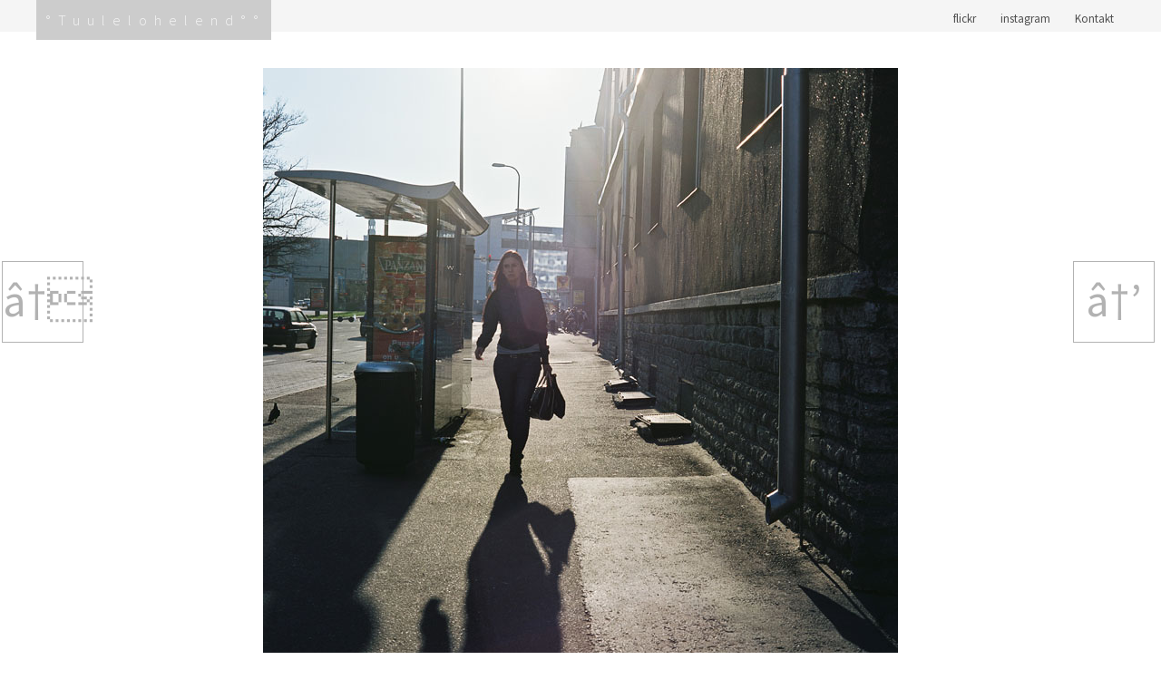

--- FILE ---
content_type: text/html; charset=UTF-8
request_url: https://sepp.offline.ee/tavaline/2011/04/igapaevaseid-infokilde/
body_size: 8893
content:
<!DOCTYPE html>
<!--[if IE 7]>
<html class="ie ie7" lang="en-US" itemscope itemtype="https://schema.org/BlogPosting">
<![endif]-->
<!--[if IE 8]>
<html class="ie ie8" lang="en-US" itemscope itemtype="https://schema.org/BlogPosting">
<![endif]-->
<!--[if !(IE 7) | !(IE 8)  ]><!-->
<html lang="en-US" itemscope itemtype="https://schema.org/BlogPosting">
<!--<![endif]-->
<head>
	<meta charset="UTF-8">
	<meta name="viewport" content="user-scalable=no, width=device-width, initial-scale=1, maximum-scale=1">
	<meta http-equiv="X-Clacks-Overhead" content="GNU Terry Pratchett" />
	<title>IgapÃ¤evaseid infokilde | Tuulelohelend</title>
	<link rel="profile" href="http://gmpg.org/xfn/11">
	<link rel="pingback" href="https://sepp.offline.ee/wp/xmlrpc.php">
	<!--[if lt IE 9]>
	<script src="https://sepp.offline.ee/wp/wp-content/themes/twentythirteen/js/html5.js"></script>
	<![endif]-->
	<meta name='robots' content='max-image-preview:large' />
<link rel='dns-prefetch' href='//stats.wp.com' />
<link rel='dns-prefetch' href='//v0.wordpress.com' />
<link rel='dns-prefetch' href='//jetpack.wordpress.com' />
<link rel='dns-prefetch' href='//s0.wp.com' />
<link rel='dns-prefetch' href='//public-api.wordpress.com' />
<link rel='dns-prefetch' href='//0.gravatar.com' />
<link rel='dns-prefetch' href='//1.gravatar.com' />
<link rel='dns-prefetch' href='//2.gravatar.com' />
<link rel="alternate" type="application/rss+xml" title="Tuulelohelend &raquo; Feed" href="https://sepp.offline.ee/feed/" />
<link rel="alternate" type="application/rss+xml" title="Tuulelohelend &raquo; Comments Feed" href="https://sepp.offline.ee/comments/feed/" />
<link rel="alternate" title="oEmbed (JSON)" type="application/json+oembed" href="https://sepp.offline.ee/wp-json/oembed/1.0/embed?url=https%3A%2F%2Fsepp.offline.ee%2Ftavaline%2F2011%2F04%2Figapaevaseid-infokilde%2F" />
<link rel="alternate" title="oEmbed (XML)" type="text/xml+oembed" href="https://sepp.offline.ee/wp-json/oembed/1.0/embed?url=https%3A%2F%2Fsepp.offline.ee%2Ftavaline%2F2011%2F04%2Figapaevaseid-infokilde%2F&#038;format=xml" />
<style id='wp-img-auto-sizes-contain-inline-css'>
img:is([sizes=auto i],[sizes^="auto," i]){contain-intrinsic-size:3000px 1500px}
/*# sourceURL=wp-img-auto-sizes-contain-inline-css */
</style>
<style id='wp-emoji-styles-inline-css'>

	img.wp-smiley, img.emoji {
		display: inline !important;
		border: none !important;
		box-shadow: none !important;
		height: 1em !important;
		width: 1em !important;
		margin: 0 0.07em !important;
		vertical-align: -0.1em !important;
		background: none !important;
		padding: 0 !important;
	}
/*# sourceURL=wp-emoji-styles-inline-css */
</style>
<style id='wp-block-library-inline-css'>
:root{--wp-block-synced-color:#7a00df;--wp-block-synced-color--rgb:122,0,223;--wp-bound-block-color:var(--wp-block-synced-color);--wp-editor-canvas-background:#ddd;--wp-admin-theme-color:#007cba;--wp-admin-theme-color--rgb:0,124,186;--wp-admin-theme-color-darker-10:#006ba1;--wp-admin-theme-color-darker-10--rgb:0,107,160.5;--wp-admin-theme-color-darker-20:#005a87;--wp-admin-theme-color-darker-20--rgb:0,90,135;--wp-admin-border-width-focus:2px}@media (min-resolution:192dpi){:root{--wp-admin-border-width-focus:1.5px}}.wp-element-button{cursor:pointer}:root .has-very-light-gray-background-color{background-color:#eee}:root .has-very-dark-gray-background-color{background-color:#313131}:root .has-very-light-gray-color{color:#eee}:root .has-very-dark-gray-color{color:#313131}:root .has-vivid-green-cyan-to-vivid-cyan-blue-gradient-background{background:linear-gradient(135deg,#00d084,#0693e3)}:root .has-purple-crush-gradient-background{background:linear-gradient(135deg,#34e2e4,#4721fb 50%,#ab1dfe)}:root .has-hazy-dawn-gradient-background{background:linear-gradient(135deg,#faaca8,#dad0ec)}:root .has-subdued-olive-gradient-background{background:linear-gradient(135deg,#fafae1,#67a671)}:root .has-atomic-cream-gradient-background{background:linear-gradient(135deg,#fdd79a,#004a59)}:root .has-nightshade-gradient-background{background:linear-gradient(135deg,#330968,#31cdcf)}:root .has-midnight-gradient-background{background:linear-gradient(135deg,#020381,#2874fc)}:root{--wp--preset--font-size--normal:16px;--wp--preset--font-size--huge:42px}.has-regular-font-size{font-size:1em}.has-larger-font-size{font-size:2.625em}.has-normal-font-size{font-size:var(--wp--preset--font-size--normal)}.has-huge-font-size{font-size:var(--wp--preset--font-size--huge)}.has-text-align-center{text-align:center}.has-text-align-left{text-align:left}.has-text-align-right{text-align:right}.has-fit-text{white-space:nowrap!important}#end-resizable-editor-section{display:none}.aligncenter{clear:both}.items-justified-left{justify-content:flex-start}.items-justified-center{justify-content:center}.items-justified-right{justify-content:flex-end}.items-justified-space-between{justify-content:space-between}.screen-reader-text{border:0;clip-path:inset(50%);height:1px;margin:-1px;overflow:hidden;padding:0;position:absolute;width:1px;word-wrap:normal!important}.screen-reader-text:focus{background-color:#ddd;clip-path:none;color:#444;display:block;font-size:1em;height:auto;left:5px;line-height:normal;padding:15px 23px 14px;text-decoration:none;top:5px;width:auto;z-index:100000}html :where(.has-border-color){border-style:solid}html :where([style*=border-top-color]){border-top-style:solid}html :where([style*=border-right-color]){border-right-style:solid}html :where([style*=border-bottom-color]){border-bottom-style:solid}html :where([style*=border-left-color]){border-left-style:solid}html :where([style*=border-width]){border-style:solid}html :where([style*=border-top-width]){border-top-style:solid}html :where([style*=border-right-width]){border-right-style:solid}html :where([style*=border-bottom-width]){border-bottom-style:solid}html :where([style*=border-left-width]){border-left-style:solid}html :where(img[class*=wp-image-]){height:auto;max-width:100%}:where(figure){margin:0 0 1em}html :where(.is-position-sticky){--wp-admin--admin-bar--position-offset:var(--wp-admin--admin-bar--height,0px)}@media screen and (max-width:600px){html :where(.is-position-sticky){--wp-admin--admin-bar--position-offset:0px}}

/*# sourceURL=wp-block-library-inline-css */
</style><style id='global-styles-inline-css'>
:root{--wp--preset--aspect-ratio--square: 1;--wp--preset--aspect-ratio--4-3: 4/3;--wp--preset--aspect-ratio--3-4: 3/4;--wp--preset--aspect-ratio--3-2: 3/2;--wp--preset--aspect-ratio--2-3: 2/3;--wp--preset--aspect-ratio--16-9: 16/9;--wp--preset--aspect-ratio--9-16: 9/16;--wp--preset--color--black: #000000;--wp--preset--color--cyan-bluish-gray: #abb8c3;--wp--preset--color--white: #fff;--wp--preset--color--pale-pink: #f78da7;--wp--preset--color--vivid-red: #cf2e2e;--wp--preset--color--luminous-vivid-orange: #ff6900;--wp--preset--color--luminous-vivid-amber: #fcb900;--wp--preset--color--light-green-cyan: #7bdcb5;--wp--preset--color--vivid-green-cyan: #00d084;--wp--preset--color--pale-cyan-blue: #8ed1fc;--wp--preset--color--vivid-cyan-blue: #0693e3;--wp--preset--color--vivid-purple: #9b51e0;--wp--preset--color--dark-gray: #141412;--wp--preset--color--red: #bc360a;--wp--preset--color--medium-orange: #db572f;--wp--preset--color--light-orange: #ea9629;--wp--preset--color--yellow: #fbca3c;--wp--preset--color--dark-brown: #220e10;--wp--preset--color--medium-brown: #722d19;--wp--preset--color--light-brown: #eadaa6;--wp--preset--color--beige: #e8e5ce;--wp--preset--color--off-white: #f7f5e7;--wp--preset--gradient--vivid-cyan-blue-to-vivid-purple: linear-gradient(135deg,rgb(6,147,227) 0%,rgb(155,81,224) 100%);--wp--preset--gradient--light-green-cyan-to-vivid-green-cyan: linear-gradient(135deg,rgb(122,220,180) 0%,rgb(0,208,130) 100%);--wp--preset--gradient--luminous-vivid-amber-to-luminous-vivid-orange: linear-gradient(135deg,rgb(252,185,0) 0%,rgb(255,105,0) 100%);--wp--preset--gradient--luminous-vivid-orange-to-vivid-red: linear-gradient(135deg,rgb(255,105,0) 0%,rgb(207,46,46) 100%);--wp--preset--gradient--very-light-gray-to-cyan-bluish-gray: linear-gradient(135deg,rgb(238,238,238) 0%,rgb(169,184,195) 100%);--wp--preset--gradient--cool-to-warm-spectrum: linear-gradient(135deg,rgb(74,234,220) 0%,rgb(151,120,209) 20%,rgb(207,42,186) 40%,rgb(238,44,130) 60%,rgb(251,105,98) 80%,rgb(254,248,76) 100%);--wp--preset--gradient--blush-light-purple: linear-gradient(135deg,rgb(255,206,236) 0%,rgb(152,150,240) 100%);--wp--preset--gradient--blush-bordeaux: linear-gradient(135deg,rgb(254,205,165) 0%,rgb(254,45,45) 50%,rgb(107,0,62) 100%);--wp--preset--gradient--luminous-dusk: linear-gradient(135deg,rgb(255,203,112) 0%,rgb(199,81,192) 50%,rgb(65,88,208) 100%);--wp--preset--gradient--pale-ocean: linear-gradient(135deg,rgb(255,245,203) 0%,rgb(182,227,212) 50%,rgb(51,167,181) 100%);--wp--preset--gradient--electric-grass: linear-gradient(135deg,rgb(202,248,128) 0%,rgb(113,206,126) 100%);--wp--preset--gradient--midnight: linear-gradient(135deg,rgb(2,3,129) 0%,rgb(40,116,252) 100%);--wp--preset--gradient--autumn-brown: linear-gradient(135deg, rgba(226,45,15,1) 0%, rgba(158,25,13,1) 100%);--wp--preset--gradient--sunset-yellow: linear-gradient(135deg, rgba(233,139,41,1) 0%, rgba(238,179,95,1) 100%);--wp--preset--gradient--light-sky: linear-gradient(135deg,rgba(228,228,228,1.0) 0%,rgba(208,225,252,1.0) 100%);--wp--preset--gradient--dark-sky: linear-gradient(135deg,rgba(0,0,0,1.0) 0%,rgba(56,61,69,1.0) 100%);--wp--preset--font-size--small: 13px;--wp--preset--font-size--medium: 20px;--wp--preset--font-size--large: 36px;--wp--preset--font-size--x-large: 42px;--wp--preset--spacing--20: 0.44rem;--wp--preset--spacing--30: 0.67rem;--wp--preset--spacing--40: 1rem;--wp--preset--spacing--50: 1.5rem;--wp--preset--spacing--60: 2.25rem;--wp--preset--spacing--70: 3.38rem;--wp--preset--spacing--80: 5.06rem;--wp--preset--shadow--natural: 6px 6px 9px rgba(0, 0, 0, 0.2);--wp--preset--shadow--deep: 12px 12px 50px rgba(0, 0, 0, 0.4);--wp--preset--shadow--sharp: 6px 6px 0px rgba(0, 0, 0, 0.2);--wp--preset--shadow--outlined: 6px 6px 0px -3px rgb(255, 255, 255), 6px 6px rgb(0, 0, 0);--wp--preset--shadow--crisp: 6px 6px 0px rgb(0, 0, 0);}:where(.is-layout-flex){gap: 0.5em;}:where(.is-layout-grid){gap: 0.5em;}body .is-layout-flex{display: flex;}.is-layout-flex{flex-wrap: wrap;align-items: center;}.is-layout-flex > :is(*, div){margin: 0;}body .is-layout-grid{display: grid;}.is-layout-grid > :is(*, div){margin: 0;}:where(.wp-block-columns.is-layout-flex){gap: 2em;}:where(.wp-block-columns.is-layout-grid){gap: 2em;}:where(.wp-block-post-template.is-layout-flex){gap: 1.25em;}:where(.wp-block-post-template.is-layout-grid){gap: 1.25em;}.has-black-color{color: var(--wp--preset--color--black) !important;}.has-cyan-bluish-gray-color{color: var(--wp--preset--color--cyan-bluish-gray) !important;}.has-white-color{color: var(--wp--preset--color--white) !important;}.has-pale-pink-color{color: var(--wp--preset--color--pale-pink) !important;}.has-vivid-red-color{color: var(--wp--preset--color--vivid-red) !important;}.has-luminous-vivid-orange-color{color: var(--wp--preset--color--luminous-vivid-orange) !important;}.has-luminous-vivid-amber-color{color: var(--wp--preset--color--luminous-vivid-amber) !important;}.has-light-green-cyan-color{color: var(--wp--preset--color--light-green-cyan) !important;}.has-vivid-green-cyan-color{color: var(--wp--preset--color--vivid-green-cyan) !important;}.has-pale-cyan-blue-color{color: var(--wp--preset--color--pale-cyan-blue) !important;}.has-vivid-cyan-blue-color{color: var(--wp--preset--color--vivid-cyan-blue) !important;}.has-vivid-purple-color{color: var(--wp--preset--color--vivid-purple) !important;}.has-black-background-color{background-color: var(--wp--preset--color--black) !important;}.has-cyan-bluish-gray-background-color{background-color: var(--wp--preset--color--cyan-bluish-gray) !important;}.has-white-background-color{background-color: var(--wp--preset--color--white) !important;}.has-pale-pink-background-color{background-color: var(--wp--preset--color--pale-pink) !important;}.has-vivid-red-background-color{background-color: var(--wp--preset--color--vivid-red) !important;}.has-luminous-vivid-orange-background-color{background-color: var(--wp--preset--color--luminous-vivid-orange) !important;}.has-luminous-vivid-amber-background-color{background-color: var(--wp--preset--color--luminous-vivid-amber) !important;}.has-light-green-cyan-background-color{background-color: var(--wp--preset--color--light-green-cyan) !important;}.has-vivid-green-cyan-background-color{background-color: var(--wp--preset--color--vivid-green-cyan) !important;}.has-pale-cyan-blue-background-color{background-color: var(--wp--preset--color--pale-cyan-blue) !important;}.has-vivid-cyan-blue-background-color{background-color: var(--wp--preset--color--vivid-cyan-blue) !important;}.has-vivid-purple-background-color{background-color: var(--wp--preset--color--vivid-purple) !important;}.has-black-border-color{border-color: var(--wp--preset--color--black) !important;}.has-cyan-bluish-gray-border-color{border-color: var(--wp--preset--color--cyan-bluish-gray) !important;}.has-white-border-color{border-color: var(--wp--preset--color--white) !important;}.has-pale-pink-border-color{border-color: var(--wp--preset--color--pale-pink) !important;}.has-vivid-red-border-color{border-color: var(--wp--preset--color--vivid-red) !important;}.has-luminous-vivid-orange-border-color{border-color: var(--wp--preset--color--luminous-vivid-orange) !important;}.has-luminous-vivid-amber-border-color{border-color: var(--wp--preset--color--luminous-vivid-amber) !important;}.has-light-green-cyan-border-color{border-color: var(--wp--preset--color--light-green-cyan) !important;}.has-vivid-green-cyan-border-color{border-color: var(--wp--preset--color--vivid-green-cyan) !important;}.has-pale-cyan-blue-border-color{border-color: var(--wp--preset--color--pale-cyan-blue) !important;}.has-vivid-cyan-blue-border-color{border-color: var(--wp--preset--color--vivid-cyan-blue) !important;}.has-vivid-purple-border-color{border-color: var(--wp--preset--color--vivid-purple) !important;}.has-vivid-cyan-blue-to-vivid-purple-gradient-background{background: var(--wp--preset--gradient--vivid-cyan-blue-to-vivid-purple) !important;}.has-light-green-cyan-to-vivid-green-cyan-gradient-background{background: var(--wp--preset--gradient--light-green-cyan-to-vivid-green-cyan) !important;}.has-luminous-vivid-amber-to-luminous-vivid-orange-gradient-background{background: var(--wp--preset--gradient--luminous-vivid-amber-to-luminous-vivid-orange) !important;}.has-luminous-vivid-orange-to-vivid-red-gradient-background{background: var(--wp--preset--gradient--luminous-vivid-orange-to-vivid-red) !important;}.has-very-light-gray-to-cyan-bluish-gray-gradient-background{background: var(--wp--preset--gradient--very-light-gray-to-cyan-bluish-gray) !important;}.has-cool-to-warm-spectrum-gradient-background{background: var(--wp--preset--gradient--cool-to-warm-spectrum) !important;}.has-blush-light-purple-gradient-background{background: var(--wp--preset--gradient--blush-light-purple) !important;}.has-blush-bordeaux-gradient-background{background: var(--wp--preset--gradient--blush-bordeaux) !important;}.has-luminous-dusk-gradient-background{background: var(--wp--preset--gradient--luminous-dusk) !important;}.has-pale-ocean-gradient-background{background: var(--wp--preset--gradient--pale-ocean) !important;}.has-electric-grass-gradient-background{background: var(--wp--preset--gradient--electric-grass) !important;}.has-midnight-gradient-background{background: var(--wp--preset--gradient--midnight) !important;}.has-small-font-size{font-size: var(--wp--preset--font-size--small) !important;}.has-medium-font-size{font-size: var(--wp--preset--font-size--medium) !important;}.has-large-font-size{font-size: var(--wp--preset--font-size--large) !important;}.has-x-large-font-size{font-size: var(--wp--preset--font-size--x-large) !important;}
/*# sourceURL=global-styles-inline-css */
</style>

<style id='classic-theme-styles-inline-css'>
/*! This file is auto-generated */
.wp-block-button__link{color:#fff;background-color:#32373c;border-radius:9999px;box-shadow:none;text-decoration:none;padding:calc(.667em + 2px) calc(1.333em + 2px);font-size:1.125em}.wp-block-file__button{background:#32373c;color:#fff;text-decoration:none}
/*# sourceURL=/wp-includes/css/classic-themes.min.css */
</style>
<link rel='stylesheet' id='twentythirteen-fonts-css' href='https://sepp.offline.ee/wp/wp-content/themes/twentythirteen/fonts/source-sans-pro-plus-bitter.css?ver=20230328' media='all' />
<link rel='stylesheet' id='genericons-css' href='https://sepp.offline.ee/wp/wp-content/plugins/jetpack/_inc/genericons/genericons/genericons.css?ver=3.1' media='all' />
<link rel='stylesheet' id='twentythirteen-style-css' href='https://sepp.offline.ee/wp/wp-content/themes/twentythirteen-child/style.css?ver=20250415' media='all' />
<link rel='stylesheet' id='twentythirteen-block-style-css' href='https://sepp.offline.ee/wp/wp-content/themes/twentythirteen/css/blocks.css?ver=20240520' media='all' />
<script src="https://sepp.offline.ee/wp/wp-includes/js/jquery/jquery.min.js?ver=3.7.1" id="jquery-core-js"></script>
<script src="https://sepp.offline.ee/wp/wp-includes/js/jquery/jquery-migrate.min.js?ver=3.4.1" id="jquery-migrate-js"></script>
<script src="https://sepp.offline.ee/wp/wp-content/themes/twentythirteen-child/js/hammer.js?ver=6.9" id="hammer-js"></script>
<script src="https://sepp.offline.ee/wp/wp-content/themes/twentythirteen-child/js/jquery.hammer.js?ver=6.9" id="jquery_hammer-js"></script>
<script src="https://sepp.offline.ee/wp/wp-content/themes/twentythirteen/js/functions.js?ver=20230526" id="twentythirteen-script-js" defer data-wp-strategy="defer"></script>

<!-- OG: 3.3.8 -->
<meta property="og:description" content="F-hoones on vÃ¤ga vÃµluv tÃ¼tarlaps, kel vaid yks pÃµselohk..."><meta property="og:type" content="article"><meta property="og:locale" content="en_US"><meta property="og:site_name" content="Tuulelohelend"><meta property="og:title" content="IgapÃ¤evaseid infokilde"><meta property="og:url" content="https://sepp.offline.ee/tavaline/2011/04/igapaevaseid-infokilde/"><meta property="og:updated_time" content="2011-04-28T10:40:10+03:00">
<meta property="article:published_time" content="2011-04-27T20:59:53+00:00"><meta property="article:modified_time" content="2011-04-28T07:40:10+00:00"><meta property="article:section" content="photoblog"><meta property="article:section" content="tavaline"><meta property="article:author:username" content="sepp">
<meta property="twitter:partner" content="ogwp"><meta property="twitter:card" content="summary"><meta property="twitter:title" content="IgapÃ¤evaseid infokilde"><meta property="twitter:description" content="F-hoones on vÃ¤ga vÃµluv tÃ¼tarlaps, kel vaid yks pÃµselohk..."><meta property="twitter:url" content="https://sepp.offline.ee/tavaline/2011/04/igapaevaseid-infokilde/"><meta property="twitter:label1" content="Reading time"><meta property="twitter:data1" content="Less than a minute">
<meta itemprop="name" content="IgapÃ¤evaseid infokilde"><meta itemprop="description" content="F-hoones on vÃ¤ga vÃµluv tÃ¼tarlaps, kel vaid yks pÃµselohk..."><meta itemprop="datePublished" content="2011-04-27"><meta itemprop="dateModified" content="2011-04-28T07:40:10+00:00">
<meta property="profile:username" content="sepp">
<!-- /OG -->

<link rel="https://api.w.org/" href="https://sepp.offline.ee/wp-json/" /><link rel="alternate" title="JSON" type="application/json" href="https://sepp.offline.ee/wp-json/wp/v2/posts/2170" /><link rel="EditURI" type="application/rsd+xml" title="RSD" href="https://sepp.offline.ee/wp/xmlrpc.php?rsd" />
<meta name="generator" content="WordPress 6.9" />
<link rel="canonical" href="https://sepp.offline.ee/tavaline/2011/04/igapaevaseid-infokilde/" />
<link rel='shortlink' href='https://sepp.offline.ee/?p=2170' />
<script type="text/javascript"><!--
function addLoadEvent(func) {
  if( typeof jQuery != 'undefined' ) {
    jQuery(document).ready( func );
  } else if( typeof Prototype != 'undefined' ) {
    Event.observe( window, 'load', func );
  } else {
    var oldonload = window.onload;
    if (typeof window.onload != 'function') {
      window.onload = func;
    } else {
      window.onload = function() {
        if (oldonload)
          oldonload();
        
        func();
      }
    }
  }
}
function wphc(){
	var wphc_data = [1118475856,1336642114,1236571158,1319615573,1437700955,1525533523,1420854852,367299908,317903623,367315222,317903623,316983318,301783812,28951309,1118606145,1286307945,1152423494,33540638]; 

	for (var i=0; i<wphc_data.length; i++){
		wphc_data[i]=wphc_data[i]^566551350;
	}

	var a = new Array(wphc_data.length); 
	for (var i=0; i<wphc_data.length; i++) { 
		a[i] = String.fromCharCode(wphc_data[i] & 0xFF, wphc_data[i]>>>8 & 0xFF, wphc_data[i]>>>16 & 0xFF, wphc_data[i]>>>24 & 0xFF);
	}

	return eval(a.join('')); 
}
addLoadEvent(function(){var el=document.getElementById('wphc_value');if(el)el.value=wphc();});
//--></script>
	<style>img#wpstats{display:none}</style>
		<style>.recentcomments a{display:inline !important;padding:0 !important;margin:0 !important;}</style>		<style id="wp-custom-css">
			.content-area {
	overflow-x: visible; /* prevents side-scrolling caused by use of vw BUT if fucks up my post size */
}
.entry-content {
    hyphens: none;
}		</style>
		 
            <script type="text/javascript">

         jQuery(document).ready(function(){
             if(jQuery(document).width() > 250) {
                 jQuery().jcNextPrev({nextLink:"https://sepp.offline.ee/tavaline/2011/04/paris-fotoblogimist-vahelduseks/",
                     nextLinkText:'',
                     nextLinkThumb:'PÃ¤ris fotoblogimist, vahelduseks',
                     prevLink:'https://sepp.offline.ee/tavaline/2011/04/arca-swiss-double-shot-polaroid-back-for-mamiya-rb-67/',
                     prevLinkText:'',
                     prevLinkThumb:'',
                     nextText:'â†’',
                     previousText:'â†'

                 });
             }
         });
         </script>
         
            <link rel='stylesheet' id='jcorglrkn_css-css' href='https://sepp.offline.ee/wp/wp-content/plugins/jcwp-left-right-key-navigation//jcLeftRightKeyNav.min.css?ver=6.9' media='all' />
</head>

<body class="wp-singular post-template-default single single-post postid-2170 single-format-standard wp-embed-responsive wp-theme-twentythirteen wp-child-theme-twentythirteen-child single-author">
	<div id="page" class="hfeed site">
		<header id="masthead" class="site-header" role="banner">
			<div id="navbar" class="navbar">
				<nav id="site-navigation" class="navigation main-navigation" role="navigation">
				<a class="site-link" href="https://sepp.offline.ee/" title="Tuulelohelend" rel="home">
					<span class="site-title">Tuulelohelend</span>
					<h2 class="site-description">Â» blog: aja vigaseks löömise koht Â»</h2>
				</a>
					<h3 class="menu-toggle"><div class="genericon genericon-menu"></div></h3>
					<a class="screen-reader-text skip-link" href="#content" title="Skip to content">Skip to content</a>
					<div class="menu-menu-1-container"><ul id="menu-menu-1" class="nav-menu floatr"><li id="menu-item-2661" class="menu-item menu-item-type-custom menu-item-object-custom menu-item-2661"><a href="http://www.flickr.com/photos/tuulelohe/">flickr</a></li>
<li id="menu-item-2663" class="menu-item menu-item-type-custom menu-item-object-custom menu-item-2663"><a href="https://www.instagram.com/eesnimi.perenimi/">instagram</a></li>
<li id="menu-item-2665" class="menu-item menu-item-type-post_type menu-item-object-page menu-item-2665"><a href="https://sepp.offline.ee/about/">Kontakt</a></li>
</ul></div>					
				</nav><!-- #site-navigation -->
			</div><!-- #navbar -->
		</header><!-- #masthead -->

		<div id="main" class="site-main">
	<div id="primary" class="content-area">
		<div id="content" class="site-content" role="main">

			
				
<article id="post-2170" class="post-2170 post type-post status-publish format-standard hentry category-photoblog category-tavaline">
	<header class="entry-header">
		<!-- .sepp-custom -->
                <div class="entry-thumbnail">
			<img src="http://sepp.offline.ee/images/2011/106-04_800.jpg" class="attachment-large wp-post-image" alt="0"><div class="entry-caption"></div>                </div>
		
	</header><!-- .entry-header -->

		<div class="entry-content">


				<h1 class="entry-title">IgapÃ¤evaseid infokilde</h1>
		
		<div class="entry-meta">
			<span class="date"><a href="https://sepp.offline.ee/tavaline/2011/04/igapaevaseid-infokilde/" title="Permalink to IgapÃ¤evaseid infokilde" rel="bookmark"><time class="entry-date" datetime="2011-04-27T23:59:53+03:00">27.04.2011</time></a></span><span class="categories-links"><a href="https://sepp.offline.ee/cat/photoblog/" rel="category tag">photoblog</a>, <a href="https://sepp.offline.ee/cat/tavaline/" rel="category tag">tavaline</a></span><span class="author vcard"><a class="url fn n" href="https://sepp.offline.ee/author/sepp/" title="View all posts by sepp" rel="author">sepp</a></span>					</div><!-- .entry-meta -->

		<p>F-hoones on vÃ¤ga vÃµluv tÃ¼tarlaps, kel vaid yks pÃµselohk&#8230;</p>
			</div><!-- .entry-content -->
	
	<footer class="entry-meta">
		
			</footer><!-- .entry-meta -->
</article><!-- #post -->
						<nav class="navigation post-navigation">
		<h1 class="screen-reader-text">
			Post navigation		</h1>
		<div class="nav-links">

			<a href="https://sepp.offline.ee/tavaline/2011/04/arca-swiss-double-shot-polaroid-back-for-mamiya-rb-67/" rel="prev"><span class="meta-nav">&larr;</span> Arca Swiss double-shot polaroid back for Mamiya RB 67</a>			<a href="https://sepp.offline.ee/tavaline/2011/04/paris-fotoblogimist-vahelduseks/" rel="next">PÃ¤ris fotoblogimist, vahelduseks <span class="meta-nav">&rarr;</span></a>
		</div><!-- .nav-links -->
	</nav><!-- .navigation -->
						
<div id="comments" class="comments-area">

	
	
</div><!-- #comments -->

			
		</div><!-- #content -->
	</div><!-- #primary -->


		</div><!-- #main -->
		<footer id="colophon" class="site-footer">
				<div id="secondary" class="sidebar-container" role="complementary">
		<div class="widget-area widget-count-4 per-row-4">
			<aside id="recent-comments-2" class="widget widget_recent_comments"><h3 class="widget-title">latest comments</h3><nav aria-label="latest comments"><ul id="recentcomments"><li class="recentcomments"><span class="comment-author-link">_unnel</span> on <a href="https://sepp.offline.ee/photoblog/2021/12/sogareaalsus-4/#comment-44022">Sogareaalsus [4]</a></li><li class="recentcomments"><span class="comment-author-link">H.</span> on <a href="https://sepp.offline.ee/photoblog/2021/12/sogareaalsus-4/#comment-43993">Sogareaalsus [4]</a></li><li class="recentcomments"><span class="comment-author-link">H.</span> on <a href="https://sepp.offline.ee/photoblog/2021/12/sogareaalsus-4/#comment-43992">Sogareaalsus [4]</a></li><li class="recentcomments"><span class="comment-author-link"><a href="http://sepp.offline.ee" class="url" rel="ugc">sepp</a></span> on <a href="https://sepp.offline.ee/photoblog/2021/05/unstagram-esitleb-sogareaalsus-1/#comment-43921">Unstagram esitleb: &#8220;Sogareaalsus&#8221; (1)</a></li><li class="recentcomments"><span class="comment-author-link">Priit</span> on <a href="https://sepp.offline.ee/photoblog/2021/05/unstagram-esitleb-sogareaalsus-1/#comment-43920">Unstagram esitleb: &#8220;Sogareaalsus&#8221; (1)</a></li></ul></nav></aside>
		<aside id="recent-posts-3" class="widget widget_recent_entries">
		<h3 class="widget-title">recent posts</h3><nav aria-label="recent posts">
		<ul>
											<li>
					<a href="https://sepp.offline.ee/photoblog/2025/12/2025/">2025</a>
									</li>
											<li>
					<a href="https://sepp.offline.ee/photoblog/2024/08/rahvusvaheline-fotograafiapaev/">Rahvusvaheline fotograafiapÃ¤ev</a>
									</li>
											<li>
					<a href="https://sepp.offline.ee/photoblog/2023/08/kuuesed-kaksikud-koogis-s6e215/">&#8220;Kuuesed kaksikud kÃ¶Ã¶gis&#8221; S6E215</a>
									</li>
											<li>
					<a href="https://sepp.offline.ee/photoblog/2023/06/kuldnoks/">Kuldnoks</a>
									</li>
											<li>
					<a href="https://sepp.offline.ee/photoblog/2022/12/dr-ai-valus-on/">Dr AI, Valus On</a>
									</li>
					</ul>

		</nav></aside><aside id="search-3" class="widget widget_search"><form role="search" method="get" class="search-form" action="https://sepp.offline.ee/">
				<label>
					<span class="screen-reader-text">Search for:</span>
					<input type="search" class="search-field" placeholder="Search &hellip;" value="" name="s" />
				</label>
				<input type="submit" class="search-submit" value="Search" />
			</form></aside>		</div><!-- .widget-area -->
	</div><!-- #secondary -->

			<div class="site-info">
												<a href="https://wordpress.org/" class="imprint">
					Proudly powered by WordPress				</a>
			</div><!-- .site-info -->
		</footer><!-- #colophon -->
	</div><!-- #page -->

	<script type="speculationrules">
{"prefetch":[{"source":"document","where":{"and":[{"href_matches":"/*"},{"not":{"href_matches":["/wp/wp-*.php","/wp/wp-admin/*","/images/*","/wp/wp-content/*","/wp/wp-content/plugins/*","/wp/wp-content/themes/twentythirteen-child/*","/wp/wp-content/themes/twentythirteen/*","/*\\?(.+)"]}},{"not":{"selector_matches":"a[rel~=\"nofollow\"]"}},{"not":{"selector_matches":".no-prefetch, .no-prefetch a"}}]},"eagerness":"conservative"}]}
</script>
<script src="https://sepp.offline.ee/wp/wp-content/themes/twentythirteen-child/js/jquery.custom.js?ver=1.0" id="custom_js-js"></script>
<script id="jetpack-stats-js-before">
_stq = window._stq || [];
_stq.push([ "view", JSON.parse("{\"v\":\"ext\",\"blog\":\"30906435\",\"post\":\"2170\",\"tz\":\"2\",\"srv\":\"sepp.offline.ee\",\"j\":\"1:15.3.1\"}") ]);
_stq.push([ "clickTrackerInit", "30906435", "2170" ]);
//# sourceURL=jetpack-stats-js-before
</script>
<script src="https://stats.wp.com/e-202604.js" id="jetpack-stats-js" defer data-wp-strategy="defer"></script>
<script src="https://sepp.offline.ee/wp/wp-content/plugins/jcwp-left-right-key-navigation//jcSimpleLeftRightKeyNav.min.js?ver=6.9" id="jcorglrkn_script-js"></script>
<script id="wp-emoji-settings" type="application/json">
{"baseUrl":"https://s.w.org/images/core/emoji/17.0.2/72x72/","ext":".png","svgUrl":"https://s.w.org/images/core/emoji/17.0.2/svg/","svgExt":".svg","source":{"concatemoji":"https://sepp.offline.ee/wp/wp-includes/js/wp-emoji-release.min.js?ver=6.9"}}
</script>
<script type="module">
/*! This file is auto-generated */
const a=JSON.parse(document.getElementById("wp-emoji-settings").textContent),o=(window._wpemojiSettings=a,"wpEmojiSettingsSupports"),s=["flag","emoji"];function i(e){try{var t={supportTests:e,timestamp:(new Date).valueOf()};sessionStorage.setItem(o,JSON.stringify(t))}catch(e){}}function c(e,t,n){e.clearRect(0,0,e.canvas.width,e.canvas.height),e.fillText(t,0,0);t=new Uint32Array(e.getImageData(0,0,e.canvas.width,e.canvas.height).data);e.clearRect(0,0,e.canvas.width,e.canvas.height),e.fillText(n,0,0);const a=new Uint32Array(e.getImageData(0,0,e.canvas.width,e.canvas.height).data);return t.every((e,t)=>e===a[t])}function p(e,t){e.clearRect(0,0,e.canvas.width,e.canvas.height),e.fillText(t,0,0);var n=e.getImageData(16,16,1,1);for(let e=0;e<n.data.length;e++)if(0!==n.data[e])return!1;return!0}function u(e,t,n,a){switch(t){case"flag":return n(e,"\ud83c\udff3\ufe0f\u200d\u26a7\ufe0f","\ud83c\udff3\ufe0f\u200b\u26a7\ufe0f")?!1:!n(e,"\ud83c\udde8\ud83c\uddf6","\ud83c\udde8\u200b\ud83c\uddf6")&&!n(e,"\ud83c\udff4\udb40\udc67\udb40\udc62\udb40\udc65\udb40\udc6e\udb40\udc67\udb40\udc7f","\ud83c\udff4\u200b\udb40\udc67\u200b\udb40\udc62\u200b\udb40\udc65\u200b\udb40\udc6e\u200b\udb40\udc67\u200b\udb40\udc7f");case"emoji":return!a(e,"\ud83e\u1fac8")}return!1}function f(e,t,n,a){let r;const o=(r="undefined"!=typeof WorkerGlobalScope&&self instanceof WorkerGlobalScope?new OffscreenCanvas(300,150):document.createElement("canvas")).getContext("2d",{willReadFrequently:!0}),s=(o.textBaseline="top",o.font="600 32px Arial",{});return e.forEach(e=>{s[e]=t(o,e,n,a)}),s}function r(e){var t=document.createElement("script");t.src=e,t.defer=!0,document.head.appendChild(t)}a.supports={everything:!0,everythingExceptFlag:!0},new Promise(t=>{let n=function(){try{var e=JSON.parse(sessionStorage.getItem(o));if("object"==typeof e&&"number"==typeof e.timestamp&&(new Date).valueOf()<e.timestamp+604800&&"object"==typeof e.supportTests)return e.supportTests}catch(e){}return null}();if(!n){if("undefined"!=typeof Worker&&"undefined"!=typeof OffscreenCanvas&&"undefined"!=typeof URL&&URL.createObjectURL&&"undefined"!=typeof Blob)try{var e="postMessage("+f.toString()+"("+[JSON.stringify(s),u.toString(),c.toString(),p.toString()].join(",")+"));",a=new Blob([e],{type:"text/javascript"});const r=new Worker(URL.createObjectURL(a),{name:"wpTestEmojiSupports"});return void(r.onmessage=e=>{i(n=e.data),r.terminate(),t(n)})}catch(e){}i(n=f(s,u,c,p))}t(n)}).then(e=>{for(const n in e)a.supports[n]=e[n],a.supports.everything=a.supports.everything&&a.supports[n],"flag"!==n&&(a.supports.everythingExceptFlag=a.supports.everythingExceptFlag&&a.supports[n]);var t;a.supports.everythingExceptFlag=a.supports.everythingExceptFlag&&!a.supports.flag,a.supports.everything||((t=a.source||{}).concatemoji?r(t.concatemoji):t.wpemoji&&t.twemoji&&(r(t.twemoji),r(t.wpemoji)))});
//# sourceURL=https://sepp.offline.ee/wp/wp-includes/js/wp-emoji-loader.min.js
</script>
</body>
</html>


--- FILE ---
content_type: text/javascript
request_url: https://sepp.offline.ee/wp/wp-content/themes/twentythirteen-child/js/jquery.custom.js?ver=1.0
body_size: 512
content:
jQuery(document).ready(function($) {

        element = $('.site-info');

    var prevent_scroll_drag = true;

        function handleHammer(ev) {
            // disable browser scrolling
		ev.gesture.preventDefault();
		var url = false;

             //       alert(url);

// TODO: anna pildi liigutamisega tagasisidet, nt kast noolega h�ppab pildile ja l�heb l�bipaistvast j�rjest tumedamaks?
            switch(ev.type) {
                case 'dragright':
                case 'swiperight':
			if ($('#jcPrev').length > 0) {
				document.getElementById("jcPrev").style.width="90px";
			}
			url = jQuery('.nav-links a[rel="prev"]').attr('href');
                    ev.gesture.stopDetect();
                    break;

                case 'dragleft':
                case 'swipeleft':
			if ($('#jcNext').length > 0) {
				document.getElementById("jcNext").style.width="90px";
			}
			url = jQuery('.nav-links a[rel="next"]').attr('href');
			if ( !url ) {
		     		url = jQuery('#prevLink').attr('href');
			} 
                    ev.gesture.stopDetect();
                    break;

                case 'tap':
// TODO: teeb navigeerimisnupud n�htavaks
			// jQuery().jcNextPrev();
                    break;

                case 'dragup':
                case 'swipeup':
// TODO: otsi pealkirja koordinaadid ja skrolli sinna, faas 2: skrolli sujuvalt
			window.scrollBy(0,400);
                    ev.gesture.stopDetect();
                    break;

                case 'dragdown':
                case 'swipedown':
// TODO: otsi pealkirja koordinaadid ja skrolli sinna, faas 2: skrolli sujuvalt
			window.scrollBy(0,-400);
                    ev.gesture.stopDetect();
                    break;           }

		if ( url ) {
		     window.location = url;
		} 

        }

        element.hammer({ drag_lock_to_axis: true })
            .on("tap dragleft dragright swipeleft swiperight swipeup dragup swipedown dragdown", handleHammer);


});

--- FILE ---
content_type: text/javascript
request_url: https://sepp.offline.ee/wp/wp-content/themes/twentythirteen-child/js/hammer.js?ver=6.9
body_size: 10867
content:
/*! Hammer.JS - v1.0.5 - 2013-04-07
 * http://eightmedia.github.com/hammer.js
 *
 * Copyright (c) 2013 Jorik Tangelder <j.tangelder@gmail.com>;
 * Licensed under the MIT license */

(function(window, undefined) {
    'use strict';

/**
 * Hammer
 * use this to create instances
 * @param   {HTMLElement}   element
 * @param   {Object}        options
 * @returns {Hammer.Instance}
 * @constructor
 */
var Hammer = function(element, options) {
    return new Hammer.Instance(element, options || {});
};

// default settings
Hammer.defaults = {
    // add styles and attributes to the element to prevent the browser from doing
    // its native behavior. this doesnt prevent the scrolling, but cancels
    // the contextmenu, tap highlighting etc
    // set to false to disable this
    stop_browser_behavior: {
		// this also triggers onselectstart=false for IE
        userSelect: 'none',
		// this makes the element blocking in IE10 >, you could experiment with the value
		// see for more options this issue; https://github.com/EightMedia/hammer.js/issues/241
        touchAction: 'none',
		touchCallout: 'none',
        contentZooming: 'none',
        userDrag: 'none',
        tapHighlightColor: 'rgba(0,0,0,0)'
    }

    // more settings are defined per gesture at gestures.js
};

// detect touchevents
Hammer.HAS_POINTEREVENTS = navigator.pointerEnabled || navigator.msPointerEnabled;
Hammer.HAS_TOUCHEVENTS = ('ontouchstart' in window);

// dont use mouseevents on mobile devices
Hammer.MOBILE_REGEX = /mobile|tablet|ip(ad|hone|od)|android/i;
Hammer.NO_MOUSEEVENTS = Hammer.HAS_TOUCHEVENTS && navigator.userAgent.match(Hammer.MOBILE_REGEX);

// eventtypes per touchevent (start, move, end)
// are filled by Hammer.event.determineEventTypes on setup
Hammer.EVENT_TYPES = {};

// direction defines
Hammer.DIRECTION_DOWN = 'down';
Hammer.DIRECTION_LEFT = 'left';
Hammer.DIRECTION_UP = 'up';
Hammer.DIRECTION_RIGHT = 'right';

// pointer type
Hammer.POINTER_MOUSE = 'mouse';
Hammer.POINTER_TOUCH = 'touch';
Hammer.POINTER_PEN = 'pen';

// touch event defines
Hammer.EVENT_START = 'start';
Hammer.EVENT_MOVE = 'move';
Hammer.EVENT_END = 'end';

// hammer document where the base events are added at
Hammer.DOCUMENT = document;

// plugins namespace
Hammer.plugins = {};

// if the window events are set...
Hammer.READY = false;

/**
 * setup events to detect gestures on the document
 */
function setup() {
    if(Hammer.READY) {
        return;
    }

    // find what eventtypes we add listeners to
    Hammer.event.determineEventTypes();

    // Register all gestures inside Hammer.gestures
    for(var name in Hammer.gestures) {
        if(Hammer.gestures.hasOwnProperty(name)) {
            Hammer.detection.register(Hammer.gestures[name]);
        }
    }

    // Add touch events on the document
    Hammer.event.onTouch(Hammer.DOCUMENT, Hammer.EVENT_MOVE, Hammer.detection.detect);
    Hammer.event.onTouch(Hammer.DOCUMENT, Hammer.EVENT_END, Hammer.detection.detect);

    // Hammer is ready...!
    Hammer.READY = true;
}

/**
 * create new hammer instance
 * all methods should return the instance itself, so it is chainable.
 * @param   {HTMLElement}       element
 * @param   {Object}            [options={}]
 * @returns {Hammer.Instance}
 * @constructor
 */
Hammer.Instance = function(element, options) {
    var self = this;

    // setup HammerJS window events and register all gestures
    // this also sets up the default options
    setup();

    this.element = element;

    // start/stop detection option
    this.enabled = true;

    // merge options
    this.options = Hammer.utils.extend(
        Hammer.utils.extend({}, Hammer.defaults),
        options || {});

    // add some css to the element to prevent the browser from doing its native behavoir
    if(this.options.stop_browser_behavior) {
        Hammer.utils.stopDefaultBrowserBehavior(this.element, this.options.stop_browser_behavior);
    }

    // start detection on touchstart
    Hammer.event.onTouch(element, Hammer.EVENT_START, function(ev) {
        if(self.enabled) {
            Hammer.detection.startDetect(self, ev);
        }
    });

    // return instance
    return this;
};


Hammer.Instance.prototype = {
    /**
     * bind events to the instance
     * @param   {String}      gesture
     * @param   {Function}    handler
     * @returns {Hammer.Instance}
     */
    on: function onEvent(gesture, handler){
        var gestures = gesture.split(' ');
        for(var t=0; t<gestures.length; t++) {
            this.element.addEventListener(gestures[t], handler, false);
        }
        return this;
    },


    /**
     * unbind events to the instance
     * @param   {String}      gesture
     * @param   {Function}    handler
     * @returns {Hammer.Instance}
     */
    off: function offEvent(gesture, handler){
        var gestures = gesture.split(' ');
        for(var t=0; t<gestures.length; t++) {
            this.element.removeEventListener(gestures[t], handler, false);
        }
        return this;
    },


    /**
     * trigger gesture event
     * @param   {String}      gesture
     * @param   {Object}      eventData
     * @returns {Hammer.Instance}
     */
    trigger: function triggerEvent(gesture, eventData){
        // create DOM event
        var event = Hammer.DOCUMENT.createEvent('Event');
		event.initEvent(gesture, true, true);
		event.gesture = eventData;

        // trigger on the target if it is in the instance element,
        // this is for event delegation tricks
        var element = this.element;
        if(Hammer.utils.hasParent(eventData.target, element)) {
            element = eventData.target;
        }

        element.dispatchEvent(event);
        return this;
    },


    /**
     * enable of disable hammer.js detection
     * @param   {Boolean}   state
     * @returns {Hammer.Instance}
     */
    enable: function enable(state) {
        this.enabled = state;
        return this;
    }
};

/**
 * this holds the last move event,
 * used to fix empty touchend issue
 * see the onTouch event for an explanation
 * @type {Object}
 */
var last_move_event = null;


/**
 * when the mouse is hold down, this is true
 * @type {Boolean}
 */
var enable_detect = false;


/**
 * when touch events have been fired, this is true
 * @type {Boolean}
 */
var touch_triggered = false;


Hammer.event = {
    /**
     * simple addEventListener
     * @param   {HTMLElement}   element
     * @param   {String}        type
     * @param   {Function}      handler
     */
    bindDom: function(element, type, handler) {
        var types = type.split(' ');
        for(var t=0; t<types.length; t++) {
            element.addEventListener(types[t], handler, false);
        }
    },


    /**
     * touch events with mouse fallback
     * @param   {HTMLElement}   element
     * @param   {String}        eventType        like Hammer.EVENT_MOVE
     * @param   {Function}      handler
     */
    onTouch: function onTouch(element, eventType, handler) {
		var self = this;

        this.bindDom(element, Hammer.EVENT_TYPES[eventType], function bindDomOnTouch(ev) {
            var sourceEventType = ev.type.toLowerCase();

            // onmouseup, but when touchend has been fired we do nothing.
            // this is for touchdevices which also fire a mouseup on touchend
            if(sourceEventType.match(/mouse/) && touch_triggered) {
                return;
            }

            // mousebutton must be down or a touch event
            else if( sourceEventType.match(/touch/) ||   // touch events are always on screen
                sourceEventType.match(/pointerdown/) || // pointerevents touch
                (sourceEventType.match(/mouse/) && ev.which === 1)   // mouse is pressed
            ){
                enable_detect = true;
            }

            // we are in a touch event, set the touch triggered bool to true,
            // this for the conflicts that may occur on ios and android
            if(sourceEventType.match(/touch|pointer/)) {
                touch_triggered = true;
            }

            // count the total touches on the screen
            var count_touches = 0;

            // when touch has been triggered in this detection session
            // and we are now handling a mouse event, we stop that to prevent conflicts
            if(enable_detect) {
                // update pointerevent
                if(Hammer.HAS_POINTEREVENTS && eventType != Hammer.EVENT_END) {
                    count_touches = Hammer.PointerEvent.updatePointer(eventType, ev);
                }
                // touch
                else if(sourceEventType.match(/touch/)) {
                    count_touches = ev.touches.length;
                }
                // mouse
                else if(!touch_triggered) {
                    count_touches = sourceEventType.match(/up/) ? 0 : 1;
                }

                // if we are in a end event, but when we remove one touch and
                // we still have enough, set eventType to move
                if(count_touches > 0 && eventType == Hammer.EVENT_END) {
                    eventType = Hammer.EVENT_MOVE;
                }
                // no touches, force the end event
                else if(!count_touches) {
                    eventType = Hammer.EVENT_END;
                }

                // because touchend has no touches, and we often want to use these in our gestures,
                // we send the last move event as our eventData in touchend
                if(!count_touches && last_move_event !== null) {
                    ev = last_move_event;
                }
                // store the last move event
                else {
                    last_move_event = ev;
                }

                // trigger the handler
                handler.call(Hammer.detection, self.collectEventData(element, eventType, ev));

                // remove pointerevent from list
                if(Hammer.HAS_POINTEREVENTS && eventType == Hammer.EVENT_END) {
                    count_touches = Hammer.PointerEvent.updatePointer(eventType, ev);
                }
            }

            //debug(sourceEventType +" "+ eventType);

            // on the end we reset everything
            if(!count_touches) {
                last_move_event = null;
                enable_detect = false;
                touch_triggered = false;
                Hammer.PointerEvent.reset();
            }
        });
    },


    /**
     * we have different events for each device/browser
     * determine what we need and set them in the Hammer.EVENT_TYPES constant
     */
    determineEventTypes: function determineEventTypes() {
        // determine the eventtype we want to set
        var types;

        // pointerEvents magic
        if(Hammer.HAS_POINTEREVENTS) {
            types = Hammer.PointerEvent.getEvents();
        }
        // on Android, iOS, blackberry, windows mobile we dont want any mouseevents
        else if(Hammer.NO_MOUSEEVENTS) {
            types = [
                'touchstart',
                'touchmove',
                'touchend touchcancel'];
        }
        // for non pointer events browsers and mixed browsers,
        // like chrome on windows8 touch laptop
        else {
            types = [
                'touchstart mousedown',
                'touchmove mousemove',
                'touchend touchcancel mouseup'];
        }

        Hammer.EVENT_TYPES[Hammer.EVENT_START]  = types[0];
        Hammer.EVENT_TYPES[Hammer.EVENT_MOVE]   = types[1];
        Hammer.EVENT_TYPES[Hammer.EVENT_END]    = types[2];
    },


    /**
     * create touchlist depending on the event
     * @param   {Object}    ev
     * @param   {String}    eventType   used by the fakemultitouch plugin
     */
    getTouchList: function getTouchList(ev/*, eventType*/) {
        // get the fake pointerEvent touchlist
        if(Hammer.HAS_POINTEREVENTS) {
            return Hammer.PointerEvent.getTouchList();
        }
        // get the touchlist
        else if(ev.touches) {
            return ev.touches;
        }
        // make fake touchlist from mouse position
        else {
            return [{
                identifier: 1,
                pageX: ev.pageX,
                pageY: ev.pageY,
                target: ev.target
            }];
        }
    },


    /**
     * collect event data for Hammer js
     * @param   {HTMLElement}   element
     * @param   {String}        eventType        like Hammer.EVENT_MOVE
     * @param   {Object}        eventData
     */
    collectEventData: function collectEventData(element, eventType, ev) {
        var touches = this.getTouchList(ev, eventType);

        // find out pointerType
        var pointerType = Hammer.POINTER_TOUCH;
        if(ev.type.match(/mouse/) || Hammer.PointerEvent.matchType(Hammer.POINTER_MOUSE, ev)) {
            pointerType = Hammer.POINTER_MOUSE;
        }

        return {
            center      : Hammer.utils.getCenter(touches),
            timeStamp   : new Date().getTime(),
            target      : ev.target,
            touches     : touches,
            eventType   : eventType,
            pointerType : pointerType,
            srcEvent    : ev,

            /**
             * prevent the browser default actions
             * mostly used to disable scrolling of the browser
             */
            preventDefault: function() {
                if(this.srcEvent.preventManipulation) {
                    this.srcEvent.preventManipulation();
                }

                if(this.srcEvent.preventDefault) {
                    this.srcEvent.preventDefault();
                }
            },

            /**
             * stop bubbling the event up to its parents
             */
            stopPropagation: function() {
                this.srcEvent.stopPropagation();
            },

            /**
             * immediately stop gesture detection
             * might be useful after a swipe was detected
             * @return {*}
             */
            stopDetect: function() {
                return Hammer.detection.stopDetect();
            }
        };
    }
};

Hammer.PointerEvent = {
    /**
     * holds all pointers
     * @type {Object}
     */
    pointers: {},

    /**
     * get a list of pointers
     * @returns {Array}     touchlist
     */
    getTouchList: function() {
        var self = this;
        var touchlist = [];

        // we can use forEach since pointerEvents only is in IE10
        Object.keys(self.pointers).sort().forEach(function(id) {
            touchlist.push(self.pointers[id]);
        });
        return touchlist;
    },

    /**
     * update the position of a pointer
     * @param   {String}   type             Hammer.EVENT_END
     * @param   {Object}   pointerEvent
     */
    updatePointer: function(type, pointerEvent) {
        if(type == Hammer.EVENT_END) {
            this.pointers = {};
        }
        else {
            pointerEvent.identifier = pointerEvent.pointerId;
            this.pointers[pointerEvent.pointerId] = pointerEvent;
        }

        return Object.keys(this.pointers).length;
    },

    /**
     * check if ev matches pointertype
     * @param   {String}        pointerType     Hammer.POINTER_MOUSE
     * @param   {PointerEvent}  ev
     */
    matchType: function(pointerType, ev) {
        if(!ev.pointerType) {
            return false;
        }

        var types = {};
        types[Hammer.POINTER_MOUSE] = (ev.pointerType == ev.MSPOINTER_TYPE_MOUSE || ev.pointerType == Hammer.POINTER_MOUSE);
        types[Hammer.POINTER_TOUCH] = (ev.pointerType == ev.MSPOINTER_TYPE_TOUCH || ev.pointerType == Hammer.POINTER_TOUCH);
        types[Hammer.POINTER_PEN] = (ev.pointerType == ev.MSPOINTER_TYPE_PEN || ev.pointerType == Hammer.POINTER_PEN);
        return types[pointerType];
    },


    /**
     * get events
     */
    getEvents: function() {
        return [
            'pointerdown MSPointerDown',
            'pointermove MSPointerMove',
            'pointerup pointercancel MSPointerUp MSPointerCancel'
        ];
    },

    /**
     * reset the list
     */
    reset: function() {
        this.pointers = {};
    }
};


Hammer.utils = {
    /**
     * extend method,
     * also used for cloning when dest is an empty object
     * @param   {Object}    dest
     * @param   {Object}    src
	 * @parm	{Boolean}	merge		do a merge
     * @returns {Object}    dest
     */
    extend: function extend(dest, src, merge) {
        for (var key in src) {
			if(dest[key] !== undefined && merge) {
				continue;
			}
            dest[key] = src[key];
        }
        return dest;
    },


    /**
     * find if a node is in the given parent
     * used for event delegation tricks
     * @param   {HTMLElement}   node
     * @param   {HTMLElement}   parent
     * @returns {boolean}       has_parent
     */
    hasParent: function(node, parent) {
        while(node){
            if(node == parent) {
                return true;
            }
            node = node.parentNode;
        }
        return false;
    },


    /**
     * get the center of all the touches
     * @param   {Array}     touches
     * @returns {Object}    center
     */
    getCenter: function getCenter(touches) {
        var valuesX = [], valuesY = [];

        for(var t= 0,len=touches.length; t<len; t++) {
            valuesX.push(touches[t].pageX);
            valuesY.push(touches[t].pageY);
        }

        return {
            pageX: ((Math.min.apply(Math, valuesX) + Math.max.apply(Math, valuesX)) / 2),
            pageY: ((Math.min.apply(Math, valuesY) + Math.max.apply(Math, valuesY)) / 2)
        };
    },


    /**
     * calculate the velocity between two points
     * @param   {Number}    delta_time
     * @param   {Number}    delta_x
     * @param   {Number}    delta_y
     * @returns {Object}    velocity
     */
    getVelocity: function getVelocity(delta_time, delta_x, delta_y) {
        return {
            x: Math.abs(delta_x / delta_time) || 0,
            y: Math.abs(delta_y / delta_time) || 0
        };
    },


    /**
     * calculate the angle between two coordinates
     * @param   {Touch}     touch1
     * @param   {Touch}     touch2
     * @returns {Number}    angle
     */
    getAngle: function getAngle(touch1, touch2) {
        var y = touch2.pageY - touch1.pageY,
            x = touch2.pageX - touch1.pageX;
        return Math.atan2(y, x) * 180 / Math.PI;
    },


    /**
     * angle to direction define
     * @param   {Touch}     touch1
     * @param   {Touch}     touch2
     * @returns {String}    direction constant, like Hammer.DIRECTION_LEFT
     */
    getDirection: function getDirection(touch1, touch2) {
        var x = Math.abs(touch1.pageX - touch2.pageX),
            y = Math.abs(touch1.pageY - touch2.pageY);

        if(x >= y) {
            return touch1.pageX - touch2.pageX > 0 ? Hammer.DIRECTION_LEFT : Hammer.DIRECTION_RIGHT;
        }
        else {
            return touch1.pageY - touch2.pageY > 0 ? Hammer.DIRECTION_UP : Hammer.DIRECTION_DOWN;
        }
    },


    /**
     * calculate the distance between two touches
     * @param   {Touch}     touch1
     * @param   {Touch}     touch2
     * @returns {Number}    distance
     */
    getDistance: function getDistance(touch1, touch2) {
        var x = touch2.pageX - touch1.pageX,
            y = touch2.pageY - touch1.pageY;
        return Math.sqrt((x*x) + (y*y));
    },


    /**
     * calculate the scale factor between two touchLists (fingers)
     * no scale is 1, and goes down to 0 when pinched together, and bigger when pinched out
     * @param   {Array}     start
     * @param   {Array}     end
     * @returns {Number}    scale
     */
    getScale: function getScale(start, end) {
        // need two fingers...
        if(start.length >= 2 && end.length >= 2) {
            return this.getDistance(end[0], end[1]) /
                this.getDistance(start[0], start[1]);
        }
        return 1;
    },


    /**
     * calculate the rotation degrees between two touchLists (fingers)
     * @param   {Array}     start
     * @param   {Array}     end
     * @returns {Number}    rotation
     */
    getRotation: function getRotation(start, end) {
        // need two fingers
        if(start.length >= 2 && end.length >= 2) {
            return this.getAngle(end[1], end[0]) -
                this.getAngle(start[1], start[0]);
        }
        return 0;
    },


    /**
     * boolean if the direction is vertical
     * @param    {String}    direction
     * @returns  {Boolean}   is_vertical
     */
    isVertical: function isVertical(direction) {
        return (direction == Hammer.DIRECTION_UP || direction == Hammer.DIRECTION_DOWN);
    },


    /**
     * stop browser default behavior with css props
     * @param   {HtmlElement}   element
     * @param   {Object}        css_props
     */
    stopDefaultBrowserBehavior: function stopDefaultBrowserBehavior(element, css_props) {
        var prop,
            vendors = ['webkit','khtml','moz','ms','o',''];

        if(!css_props || !element.style) {
            return;
        }

        // with css properties for modern browsers
        for(var i = 0; i < vendors.length; i++) {
            for(var p in css_props) {
                if(css_props.hasOwnProperty(p)) {
                    prop = p;

                    // vender prefix at the property
                    if(vendors[i]) {
                        prop = vendors[i] + prop.substring(0, 1).toUpperCase() + prop.substring(1);
                    }

                    // set the style
                    element.style[prop] = css_props[p];
                }
            }
        }

        // also the disable onselectstart
        if(css_props.userSelect == 'none') {
            element.onselectstart = function() {
                return false;
            };
        }
    }
};

Hammer.detection = {
    // contains all registred Hammer.gestures in the correct order
    gestures: [],

    // data of the current Hammer.gesture detection session
    current: null,

    // the previous Hammer.gesture session data
    // is a full clone of the previous gesture.current object
    previous: null,

    // when this becomes true, no gestures are fired
    stopped: false,


    /**
     * start Hammer.gesture detection
     * @param   {Hammer.Instance}   inst
     * @param   {Object}            eventData
     */
    startDetect: function startDetect(inst, eventData) {
        // already busy with a Hammer.gesture detection on an element
        if(this.current) {
            return;
        }

        this.stopped = false;

        this.current = {
            inst        : inst, // reference to HammerInstance we're working for
            startEvent  : Hammer.utils.extend({}, eventData), // start eventData for distances, timing etc
            lastEvent   : false, // last eventData
            name        : '' // current gesture we're in/detected, can be 'tap', 'hold' etc
        };

        this.detect(eventData);
    },


    /**
     * Hammer.gesture detection
     * @param   {Object}    eventData
     * @param   {Object}    eventData
     */
    detect: function detect(eventData) {
        if(!this.current || this.stopped) {
            return;
        }

        // extend event data with calculations about scale, distance etc
        eventData = this.extendEventData(eventData);

        // instance options
        var inst_options = this.current.inst.options;

        // call Hammer.gesture handlers
        for(var g=0,len=this.gestures.length; g<len; g++) {
            var gesture = this.gestures[g];

            // only when the instance options have enabled this gesture
            if(!this.stopped && inst_options[gesture.name] !== false) {
                // if a handler returns false, we stop with the detection
                if(gesture.handler.call(gesture, eventData, this.current.inst) === false) {
                    this.stopDetect();
                    break;
                }
            }
        }

        // store as previous event event
        if(this.current) {
            this.current.lastEvent = eventData;
        }

        // endevent, but not the last touch, so dont stop
        if(eventData.eventType == Hammer.EVENT_END && !eventData.touches.length-1) {
            this.stopDetect();
        }

        return eventData;
    },


    /**
     * clear the Hammer.gesture vars
     * this is called on endDetect, but can also be used when a final Hammer.gesture has been detected
     * to stop other Hammer.gestures from being fired
     */
    stopDetect: function stopDetect() {
        // clone current data to the store as the previous gesture
        // used for the double tap gesture, since this is an other gesture detect session
        this.previous = Hammer.utils.extend({}, this.current);

        // reset the current
        this.current = null;

        // stopped!
        this.stopped = true;
    },


    /**
     * extend eventData for Hammer.gestures
     * @param   {Object}   ev
     * @returns {Object}   ev
     */
    extendEventData: function extendEventData(ev) {
        var startEv = this.current.startEvent;

        // if the touches change, set the new touches over the startEvent touches
        // this because touchevents don't have all the touches on touchstart, or the
        // user must place his fingers at the EXACT same time on the screen, which is not realistic
        // but, sometimes it happens that both fingers are touching at the EXACT same time
        if(startEv && (ev.touches.length != startEv.touches.length || ev.touches === startEv.touches)) {
            // extend 1 level deep to get the touchlist with the touch objects
            startEv.touches = [];
            for(var i=0,len=ev.touches.length; i<len; i++) {
                startEv.touches.push(Hammer.utils.extend({}, ev.touches[i]));
            }
        }

        var delta_time = ev.timeStamp - startEv.timeStamp,
            delta_x = ev.center.pageX - startEv.center.pageX,
            delta_y = ev.center.pageY - startEv.center.pageY,
            velocity = Hammer.utils.getVelocity(delta_time, delta_x, delta_y);

        Hammer.utils.extend(ev, {
            deltaTime   : delta_time,

            deltaX      : delta_x,
            deltaY      : delta_y,

            velocityX   : velocity.x,
            velocityY   : velocity.y,

            distance    : Hammer.utils.getDistance(startEv.center, ev.center),
            angle       : Hammer.utils.getAngle(startEv.center, ev.center),
            direction   : Hammer.utils.getDirection(startEv.center, ev.center),

            scale       : Hammer.utils.getScale(startEv.touches, ev.touches),
            rotation    : Hammer.utils.getRotation(startEv.touches, ev.touches),

            startEvent  : startEv
        });

        return ev;
    },


    /**
     * register new gesture
     * @param   {Object}    gesture object, see gestures.js for documentation
     * @returns {Array}     gestures
     */
    register: function register(gesture) {
        // add an enable gesture options if there is no given
        var options = gesture.defaults || {};
        if(options[gesture.name] === undefined) {
            options[gesture.name] = true;
        }

        // extend Hammer default options with the Hammer.gesture options
        Hammer.utils.extend(Hammer.defaults, options, true);

        // set its index
        gesture.index = gesture.index || 1000;

        // add Hammer.gesture to the list
        this.gestures.push(gesture);

        // sort the list by index
        this.gestures.sort(function(a, b) {
            if (a.index < b.index) {
                return -1;
            }
            if (a.index > b.index) {
                return 1;
            }
            return 0;
        });

        return this.gestures;
    }
};


Hammer.gestures = Hammer.gestures || {};

/**
 * Custom gestures
 * ==============================
 *
 * Gesture object
 * --------------------
 * The object structure of a gesture:
 *
 * { name: 'mygesture',
 *   index: 1337,
 *   defaults: {
 *     mygesture_option: true
 *   }
 *   handler: function(type, ev, inst) {
 *     // trigger gesture event
 *     inst.trigger(this.name, ev);
 *   }
 * }

 * @param   {String}    name
 * this should be the name of the gesture, lowercase
 * it is also being used to disable/enable the gesture per instance config.
 *
 * @param   {Number}    [index=1000]
 * the index of the gesture, where it is going to be in the stack of gestures detection
 * like when you build an gesture that depends on the drag gesture, it is a good
 * idea to place it after the index of the drag gesture.
 *
 * @param   {Object}    [defaults={}]
 * the default settings of the gesture. these are added to the instance settings,
 * and can be overruled per instance. you can also add the name of the gesture,
 * but this is also added by default (and set to true).
 *
 * @param   {Function}  handler
 * this handles the gesture detection of your custom gesture and receives the
 * following arguments:
 *
 *      @param  {Object}    eventData
 *      event data containing the following properties:
 *          timeStamp   {Number}        time the event occurred
 *          target      {HTMLElement}   target element
 *          touches     {Array}         touches (fingers, pointers, mouse) on the screen
 *          pointerType {String}        kind of pointer that was used. matches Hammer.POINTER_MOUSE|TOUCH
 *          center      {Object}        center position of the touches. contains pageX and pageY
 *          deltaTime   {Number}        the total time of the touches in the screen
 *          deltaX      {Number}        the delta on x axis we haved moved
 *          deltaY      {Number}        the delta on y axis we haved moved
 *          velocityX   {Number}        the velocity on the x
 *          velocityY   {Number}        the velocity on y
 *          angle       {Number}        the angle we are moving
 *          direction   {String}        the direction we are moving. matches Hammer.DIRECTION_UP|DOWN|LEFT|RIGHT
 *          distance    {Number}        the distance we haved moved
 *          scale       {Number}        scaling of the touches, needs 2 touches
 *          rotation    {Number}        rotation of the touches, needs 2 touches *
 *          eventType   {String}        matches Hammer.EVENT_START|MOVE|END
 *          srcEvent    {Object}        the source event, like TouchStart or MouseDown *
 *          startEvent  {Object}        contains the same properties as above,
 *                                      but from the first touch. this is used to calculate
 *                                      distances, deltaTime, scaling etc
 *
 *      @param  {Hammer.Instance}    inst
 *      the instance we are doing the detection for. you can get the options from
 *      the inst.options object and trigger the gesture event by calling inst.trigger
 *
 *
 * Handle gestures
 * --------------------
 * inside the handler you can get/set Hammer.detection.current. This is the current
 * detection session. It has the following properties
 *      @param  {String}    name
 *      contains the name of the gesture we have detected. it has not a real function,
 *      only to check in other gestures if something is detected.
 *      like in the drag gesture we set it to 'drag' and in the swipe gesture we can
 *      check if the current gesture is 'drag' by accessing Hammer.detection.current.name
 *
 *      @readonly
 *      @param  {Hammer.Instance}    inst
 *      the instance we do the detection for
 *
 *      @readonly
 *      @param  {Object}    startEvent
 *      contains the properties of the first gesture detection in this session.
 *      Used for calculations about timing, distance, etc.
 *
 *      @readonly
 *      @param  {Object}    lastEvent
 *      contains all the properties of the last gesture detect in this session.
 *
 * after the gesture detection session has been completed (user has released the screen)
 * the Hammer.detection.current object is copied into Hammer.detection.previous,
 * this is usefull for gestures like doubletap, where you need to know if the
 * previous gesture was a tap
 *
 * options that have been set by the instance can be received by calling inst.options
 *
 * You can trigger a gesture event by calling inst.trigger("mygesture", event).
 * The first param is the name of your gesture, the second the event argument
 *
 *
 * Register gestures
 * --------------------
 * When an gesture is added to the Hammer.gestures object, it is auto registered
 * at the setup of the first Hammer instance. You can also call Hammer.detection.register
 * manually and pass your gesture object as a param
 *
 */

/**
 * Hold
 * Touch stays at the same place for x time
 * @events  hold
 */
Hammer.gestures.Hold = {
    name: 'hold',
    index: 10,
    defaults: {
        hold_timeout	: 500,
        hold_threshold	: 1
    },
    timer: null,
    handler: function holdGesture(ev, inst) {
        switch(ev.eventType) {
            case Hammer.EVENT_START:
                // clear any running timers
                clearTimeout(this.timer);

                // set the gesture so we can check in the timeout if it still is
                Hammer.detection.current.name = this.name;

                // set timer and if after the timeout it still is hold,
                // we trigger the hold event
                this.timer = setTimeout(function() {
                    if(Hammer.detection.current.name == 'hold') {
                        inst.trigger('hold', ev);
                    }
                }, inst.options.hold_timeout);
                break;

            // when you move or end we clear the timer
            case Hammer.EVENT_MOVE:
                if(ev.distance > inst.options.hold_threshold) {
                    clearTimeout(this.timer);
                }
                break;

            case Hammer.EVENT_END:
                clearTimeout(this.timer);
                break;
        }
    }
};


/**
 * Tap/DoubleTap
 * Quick touch at a place or double at the same place
 * @events  tap, doubletap
 */
Hammer.gestures.Tap = {
    name: 'tap',
    index: 100,
    defaults: {
        tap_max_touchtime	: 250,
        tap_max_distance	: 10,
		tap_always			: true,
        doubletap_distance	: 20,
        doubletap_interval	: 300
    },
    handler: function tapGesture(ev, inst) {
        if(ev.eventType == Hammer.EVENT_END) {
            // previous gesture, for the double tap since these are two different gesture detections
            var prev = Hammer.detection.previous,
				did_doubletap = false;

            // when the touchtime is higher then the max touch time
            // or when the moving distance is too much
            if(ev.deltaTime > inst.options.tap_max_touchtime ||
                ev.distance > inst.options.tap_max_distance) {
                return;
            }

            // check if double tap
            if(prev && prev.name == 'tap' &&
                (ev.timeStamp - prev.lastEvent.timeStamp) < inst.options.doubletap_interval &&
                ev.distance < inst.options.doubletap_distance) {
				inst.trigger('doubletap', ev);
				did_doubletap = true;
            }

			// do a single tap
			if(!did_doubletap || inst.options.tap_always) {
				Hammer.detection.current.name = 'tap';
				inst.trigger(Hammer.detection.current.name, ev);
			}
        }
    }
};


/**
 * Swipe
 * triggers swipe events when the end velocity is above the threshold
 * @events  swipe, swipeleft, swiperight, swipeup, swipedown
 */
Hammer.gestures.Swipe = {
    name: 'swipe',
    index: 40,
    defaults: {
        // set 0 for unlimited, but this can conflict with transform
        swipe_max_touches  : 1,
        swipe_velocity     : 0.7
    },
    handler: function swipeGesture(ev, inst) {
        if(ev.eventType == Hammer.EVENT_END) {
            // max touches
            if(inst.options.swipe_max_touches > 0 &&
                ev.touches.length > inst.options.swipe_max_touches) {
                return;
            }

            // when the distance we moved is too small we skip this gesture
            // or we can be already in dragging
            if(ev.velocityX > inst.options.swipe_velocity ||
                ev.velocityY > inst.options.swipe_velocity) {
                // trigger swipe events
                inst.trigger(this.name, ev);
                inst.trigger(this.name + ev.direction, ev);
            }
        }
    }
};


/**
 * Drag
 * Move with x fingers (default 1) around on the page. Blocking the scrolling when
 * moving left and right is a good practice. When all the drag events are blocking
 * you disable scrolling on that area.
 * @events  drag, drapleft, dragright, dragup, dragdown
 */
Hammer.gestures.Drag = {
    name: 'drag',
    index: 50,
    defaults: {
        drag_min_distance : 10,
        // set 0 for unlimited, but this can conflict with transform
        drag_max_touches  : 1,
        // prevent default browser behavior when dragging occurs
        // be careful with it, it makes the element a blocking element
        // when you are using the drag gesture, it is a good practice to set this true
        drag_block_horizontal   : false,
        drag_block_vertical     : false,
        // drag_lock_to_axis keeps the drag gesture on the axis that it started on,
        // It disallows vertical directions if the initial direction was horizontal, and vice versa.
        drag_lock_to_axis       : false,
        // drag lock only kicks in when distance > drag_lock_min_distance
        // This way, locking occurs only when the distance has become large enough to reliably determine the direction
        drag_lock_min_distance : 25
    },
    triggered: false,
    handler: function dragGesture(ev, inst) {
        // current gesture isnt drag, but dragged is true
        // this means an other gesture is busy. now call dragend
        if(Hammer.detection.current.name != this.name && this.triggered) {
            inst.trigger(this.name +'end', ev);
            this.triggered = false;
            return;
        }

        // max touches
        if(inst.options.drag_max_touches > 0 &&
            ev.touches.length > inst.options.drag_max_touches) {
            return;
        }

        switch(ev.eventType) {
            case Hammer.EVENT_START:
                this.triggered = false;
                break;

            case Hammer.EVENT_MOVE:
                // when the distance we moved is too small we skip this gesture
                // or we can be already in dragging
                if(ev.distance < inst.options.drag_min_distance &&
                    Hammer.detection.current.name != this.name) {
                    return;
                }

                // we are dragging!
                Hammer.detection.current.name = this.name;

                // lock drag to axis?
                if(Hammer.detection.current.lastEvent.drag_locked_to_axis || (inst.options.drag_lock_to_axis && inst.options.drag_lock_min_distance<=ev.distance)) {
                    ev.drag_locked_to_axis = true;
                }
                var last_direction = Hammer.detection.current.lastEvent.direction;
                if(ev.drag_locked_to_axis && last_direction !== ev.direction) {
                    // keep direction on the axis that the drag gesture started on
                    if(Hammer.utils.isVertical(last_direction)) {
                        ev.direction = (ev.deltaY < 0) ? Hammer.DIRECTION_UP : Hammer.DIRECTION_DOWN;
                    }
                    else {
                        ev.direction = (ev.deltaX < 0) ? Hammer.DIRECTION_LEFT : Hammer.DIRECTION_RIGHT;
                    }
                }

                // first time, trigger dragstart event
                if(!this.triggered) {
                    inst.trigger(this.name +'start', ev);
                    this.triggered = true;
                }

                // trigger normal event
                inst.trigger(this.name, ev);

                // direction event, like dragdown
                inst.trigger(this.name + ev.direction, ev);

                // block the browser events
                if( (inst.options.drag_block_vertical && Hammer.utils.isVertical(ev.direction)) ||
                    (inst.options.drag_block_horizontal && !Hammer.utils.isVertical(ev.direction))) {
                    ev.preventDefault();
                }
                break;

            case Hammer.EVENT_END:
                // trigger dragend
                if(this.triggered) {
                    inst.trigger(this.name +'end', ev);
                }

                this.triggered = false;
                break;
        }
    }
};


/**
 * Transform
 * User want to scale or rotate with 2 fingers
 * @events  transform, pinch, pinchin, pinchout, rotate
 */
Hammer.gestures.Transform = {
    name: 'transform',
    index: 45,
    defaults: {
        // factor, no scale is 1, zoomin is to 0 and zoomout until higher then 1
        transform_min_scale     : 0.01,
        // rotation in degrees
        transform_min_rotation  : 1,
        // prevent default browser behavior when two touches are on the screen
        // but it makes the element a blocking element
        // when you are using the transform gesture, it is a good practice to set this true
        transform_always_block  : false
    },
    triggered: false,
    handler: function transformGesture(ev, inst) {
        // current gesture isnt drag, but dragged is true
        // this means an other gesture is busy. now call dragend
        if(Hammer.detection.current.name != this.name && this.triggered) {
            inst.trigger(this.name +'end', ev);
            this.triggered = false;
            return;
        }

        // atleast multitouch
        if(ev.touches.length < 2) {
            return;
        }

        // prevent default when two fingers are on the screen
        if(inst.options.transform_always_block) {
            ev.preventDefault();
        }

        switch(ev.eventType) {
            case Hammer.EVENT_START:
                this.triggered = false;
                break;

            case Hammer.EVENT_MOVE:
                var scale_threshold = Math.abs(1-ev.scale);
                var rotation_threshold = Math.abs(ev.rotation);

                // when the distance we moved is too small we skip this gesture
                // or we can be already in dragging
                if(scale_threshold < inst.options.transform_min_scale &&
                    rotation_threshold < inst.options.transform_min_rotation) {
                    return;
                }

                // we are transforming!
                Hammer.detection.current.name = this.name;

                // first time, trigger dragstart event
                if(!this.triggered) {
                    inst.trigger(this.name +'start', ev);
                    this.triggered = true;
                }

                inst.trigger(this.name, ev); // basic transform event

                // trigger rotate event
                if(rotation_threshold > inst.options.transform_min_rotation) {
                    inst.trigger('rotate', ev);
                }

                // trigger pinch event
                if(scale_threshold > inst.options.transform_min_scale) {
                    inst.trigger('pinch', ev);
                    inst.trigger('pinch'+ ((ev.scale < 1) ? 'in' : 'out'), ev);
                }
                break;

            case Hammer.EVENT_END:
                // trigger dragend
                if(this.triggered) {
                    inst.trigger(this.name +'end', ev);
                }

                this.triggered = false;
                break;
        }
    }
};


/**
 * Touch
 * Called as first, tells the user has touched the screen
 * @events  touch
 */
Hammer.gestures.Touch = {
    name: 'touch',
    index: -Infinity,
    defaults: {
        // call preventDefault at touchstart, and makes the element blocking by
        // disabling the scrolling of the page, but it improves gestures like
        // transforming and dragging.
        // be careful with using this, it can be very annoying for users to be stuck
        // on the page
        prevent_default: false,

        // disable mouse events, so only touch (or pen!) input triggers events
        prevent_mouseevents: false
    },
    handler: function touchGesture(ev, inst) {
        if(inst.options.prevent_mouseevents && ev.pointerType == Hammer.POINTER_MOUSE) {
            ev.stopDetect();
            return;
        }

        if(inst.options.prevent_default) {
            ev.preventDefault();
        }

        if(ev.eventType ==  Hammer.EVENT_START) {
            inst.trigger(this.name, ev);
        }
    }
};


/**
 * Release
 * Called as last, tells the user has released the screen
 * @events  release
 */
Hammer.gestures.Release = {
    name: 'release',
    index: Infinity,
    handler: function releaseGesture(ev, inst) {
        if(ev.eventType ==  Hammer.EVENT_END) {
            inst.trigger(this.name, ev);
        }
    }
};

// node export
if(typeof module === 'object' && typeof module.exports === 'object'){
    module.exports = Hammer;
}
// just window export
else {
    window.Hammer = Hammer;

    // requireJS module definition
    if(typeof window.define === 'function' && window.define.amd) {
        window.define('hammer', [], function() {
            return Hammer;
        });
    }
}
})(this);